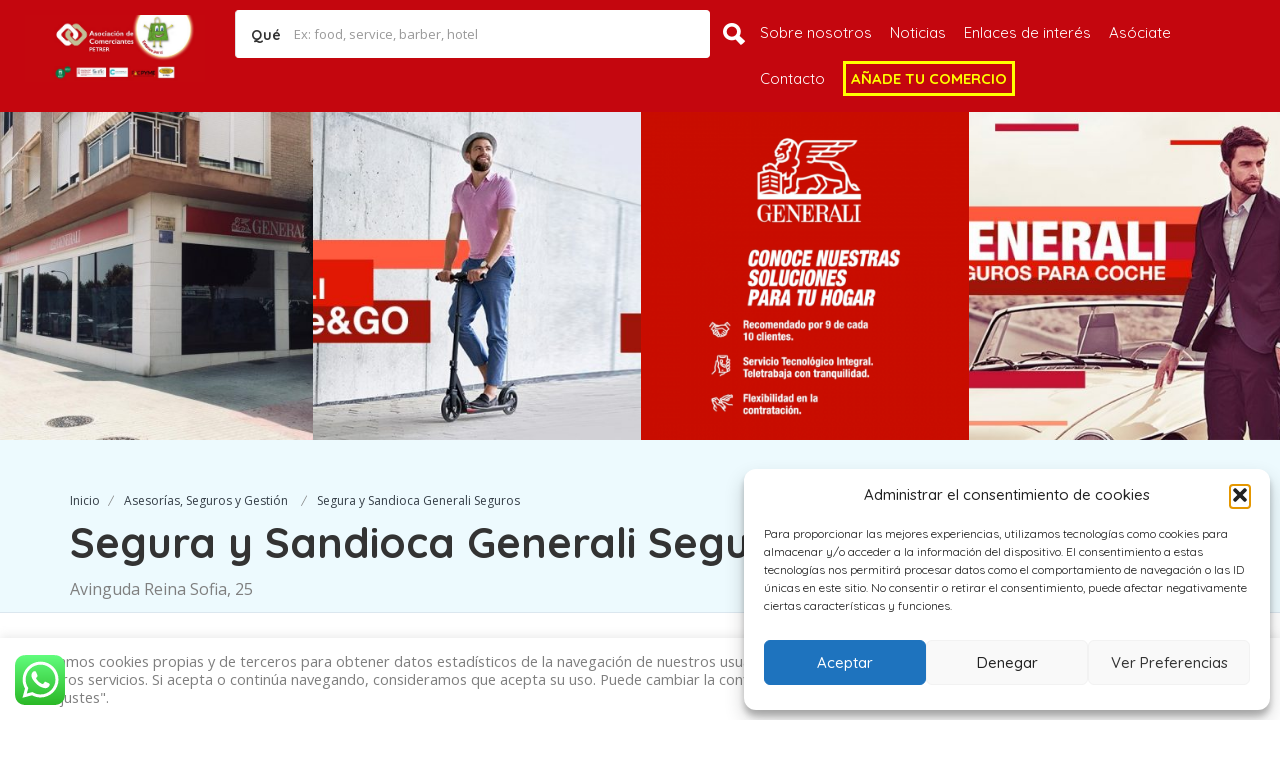

--- FILE ---
content_type: text/html; charset=UTF-8
request_url: https://geolocation-db.com/json/geoip.php?jsonp=jQuery37101438109635997531_1769671919499&_=1769671919500
body_size: 96
content:
jQuery37101438109635997531_1769671919499({"country_code":"US","country_name":"United States","city":null,"postal":null,"latitude":37.751,"longitude":-97.822,"IPv4":"3.129.11.145","state":null})

--- FILE ---
content_type: text/html; charset=UTF-8
request_url: https://geolocation-db.com/json/geoip.php?jsonp=jQuery37101438109635997531_1769671919501&_=1769671919502
body_size: 97
content:
jQuery37101438109635997531_1769671919501({"country_code":"US","country_name":"United States","city":null,"postal":null,"latitude":37.751,"longitude":-97.822,"IPv4":"3.129.11.145","state":null})